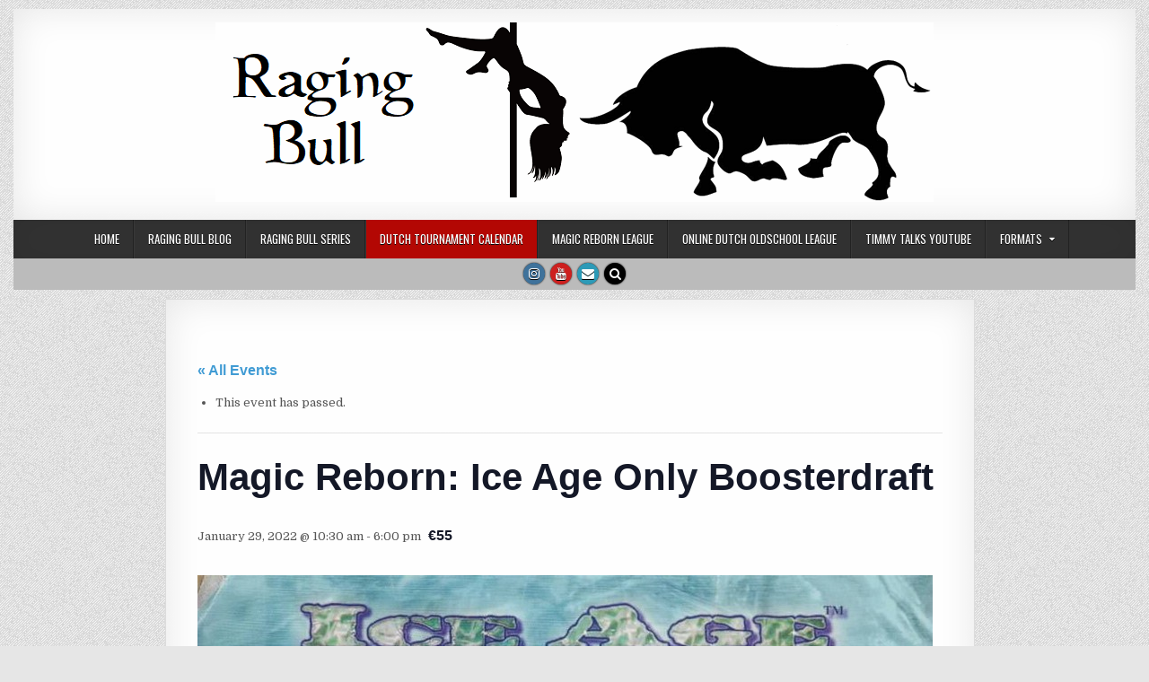

--- FILE ---
content_type: text/html; charset=UTF-8
request_url: https://ragingbullseries.com/index.php/event/magic-reborn-ice-age-only-boosterdraft/
body_size: 13927
content:
<!DOCTYPE html>
<html lang="en-US">
<head>
<meta charset="UTF-8">
<meta name="viewport" content="width=device-width, initial-scale=1, maximum-scale=1">
<link rel="profile" href="http://gmpg.org/xfn/11">
<link rel="pingback" href="https://ragingbullseries.com/xmlrpc.php">
<link rel='stylesheet' id='tribe-events-views-v2-bootstrap-datepicker-styles-css' href='https://ragingbullseries.com/wp-content/plugins/the-events-calendar/vendor/bootstrap-datepicker/css/bootstrap-datepicker.standalone.min.css?ver=6.15.14' type='text/css' media='all' />
<link rel='stylesheet' id='tec-variables-skeleton-css' href='https://ragingbullseries.com/wp-content/plugins/the-events-calendar/common/build/css/variables-skeleton.css?ver=6.10.1' type='text/css' media='all' />
<link rel='stylesheet' id='tec-variables-full-css' href='https://ragingbullseries.com/wp-content/plugins/the-events-calendar/common/build/css/variables-full.css?ver=6.10.1' type='text/css' media='all' />
<link rel='stylesheet' id='tribe-common-skeleton-style-css' href='https://ragingbullseries.com/wp-content/plugins/the-events-calendar/common/build/css/common-skeleton.css?ver=6.10.1' type='text/css' media='all' />
<link rel='stylesheet' id='tribe-common-full-style-css' href='https://ragingbullseries.com/wp-content/plugins/the-events-calendar/common/build/css/common-full.css?ver=6.10.1' type='text/css' media='all' />
<link rel='stylesheet' id='tribe-tooltipster-css-css' href='https://ragingbullseries.com/wp-content/plugins/the-events-calendar/common/vendor/tooltipster/tooltipster.bundle.min.css?ver=6.10.1' type='text/css' media='all' />
<link rel='stylesheet' id='tribe-events-views-v2-skeleton-css' href='https://ragingbullseries.com/wp-content/plugins/the-events-calendar/build/css/views-skeleton.css?ver=6.15.14' type='text/css' media='all' />
<link rel='stylesheet' id='tribe-events-views-v2-full-css' href='https://ragingbullseries.com/wp-content/plugins/the-events-calendar/build/css/views-full.css?ver=6.15.14' type='text/css' media='all' />
<link rel='stylesheet' id='tribe-events-views-v2-print-css' href='https://ragingbullseries.com/wp-content/plugins/the-events-calendar/build/css/views-print.css?ver=6.15.14' type='text/css' media='print' />
<meta name='robots' content='index, follow, max-image-preview:large, max-snippet:-1, max-video-preview:-1' />

	<!-- This site is optimized with the Yoast SEO plugin v26.8 - https://yoast.com/product/yoast-seo-wordpress/ -->
	<title>Magic Reborn: Ice Age Only Boosterdraft - Raging Bull</title>
	<link rel="canonical" href="https://ragingbullseries.com/index.php/event/magic-reborn-ice-age-only-boosterdraft/" />
	<meta property="og:locale" content="en_US" />
	<meta property="og:type" content="article" />
	<meta property="og:title" content="Magic Reborn: Ice Age Only Boosterdraft - Raging Bull" />
	<meta property="og:description" content="4* Ice Age Boosters Bring your own (Ice Age) old frame land! If you are planning to use Ice Age&#8217;s..." />
	<meta property="og:url" content="https://ragingbullseries.com/index.php/event/magic-reborn-ice-age-only-boosterdraft/" />
	<meta property="og:site_name" content="Raging Bull" />
	<meta property="article:modified_time" content="2021-09-29T09:58:18+00:00" />
	<meta property="og:image" content="https://ragingbullseries.com/wp-content/uploads/2021/08/NorritPoster.jpg" />
	<meta property="og:image:width" content="819" />
	<meta property="og:image:height" content="1068" />
	<meta property="og:image:type" content="image/jpeg" />
	<meta name="twitter:card" content="summary_large_image" />
	<meta name="twitter:label1" content="Est. reading time" />
	<meta name="twitter:data1" content="1 minute" />
	<script type="application/ld+json" class="yoast-schema-graph">{"@context":"https://schema.org","@graph":[{"@type":"WebPage","@id":"https://ragingbullseries.com/index.php/event/magic-reborn-ice-age-only-boosterdraft/","url":"https://ragingbullseries.com/index.php/event/magic-reborn-ice-age-only-boosterdraft/","name":"Magic Reborn: Ice Age Only Boosterdraft - Raging Bull","isPartOf":{"@id":"https://ragingbullseries.com/#website"},"primaryImageOfPage":{"@id":"https://ragingbullseries.com/index.php/event/magic-reborn-ice-age-only-boosterdraft/#primaryimage"},"image":{"@id":"https://ragingbullseries.com/index.php/event/magic-reborn-ice-age-only-boosterdraft/#primaryimage"},"thumbnailUrl":"https://ragingbullseries.com/wp-content/uploads/2021/08/NorritPoster.jpg","datePublished":"2021-08-10T09:04:57+00:00","dateModified":"2021-09-29T09:58:18+00:00","breadcrumb":{"@id":"https://ragingbullseries.com/index.php/event/magic-reborn-ice-age-only-boosterdraft/#breadcrumb"},"inLanguage":"en-US","potentialAction":[{"@type":"ReadAction","target":["https://ragingbullseries.com/index.php/event/magic-reborn-ice-age-only-boosterdraft/"]}]},{"@type":"ImageObject","inLanguage":"en-US","@id":"https://ragingbullseries.com/index.php/event/magic-reborn-ice-age-only-boosterdraft/#primaryimage","url":"https://ragingbullseries.com/wp-content/uploads/2021/08/NorritPoster.jpg","contentUrl":"https://ragingbullseries.com/wp-content/uploads/2021/08/NorritPoster.jpg","width":819,"height":1068},{"@type":"BreadcrumbList","@id":"https://ragingbullseries.com/index.php/event/magic-reborn-ice-age-only-boosterdraft/#breadcrumb","itemListElement":[{"@type":"ListItem","position":1,"name":"Home","item":"https://ragingbullseries.com/"},{"@type":"ListItem","position":2,"name":"Events","item":"https://ragingbullseries.com/index.php/events/"},{"@type":"ListItem","position":3,"name":"Magic Reborn: Ice Age Only Boosterdraft"}]},{"@type":"WebSite","@id":"https://ragingbullseries.com/#website","url":"https://ragingbullseries.com/","name":"Raging Bull","description":"&quot;Sometimes the bulls win, and sometimes the bears win. But the bulls have more fun.&quot; -Anonymous","potentialAction":[{"@type":"SearchAction","target":{"@type":"EntryPoint","urlTemplate":"https://ragingbullseries.com/?s={search_term_string}"},"query-input":{"@type":"PropertyValueSpecification","valueRequired":true,"valueName":"search_term_string"}}],"inLanguage":"en-US"},{"@type":"Event","name":"Magic Reborn: Ice Age Only Boosterdraft","description":"4* Ice Age Boosters Bring your own (Ice Age) old frame land! If you are planning to use Ice Age&#8217;s...","image":{"@id":"https://ragingbullseries.com/index.php/event/magic-reborn-ice-age-only-boosterdraft/#primaryimage"},"url":"https://ragingbullseries.com/index.php/event/magic-reborn-ice-age-only-boosterdraft/","eventAttendanceMode":"https://schema.org/OfflineEventAttendanceMode","eventStatus":"https://schema.org/EventScheduled","startDate":"2022-01-29T10:30:00+00:00","endDate":"2022-01-29T18:00:00+00:00","location":{"@type":"Place","name":"Spelletjescafé 2 Klaveren","description":"","url":"","address":{"@type":"PostalAddress","streetAddress":"De Clercqstraat 136","addressLocality":"Amsterdam","postalCode":"1052 NP","addressCountry":"Netherlands"},"telephone":"","sameAs":"2-klaveren.nl"},"organizer":{"@type":"Person","name":"Raging Bull","description":"","url":"http://www.ragingbullseries.com","telephone":"","email":"&#114;a&#103;&#105;ngb&#117;&#108;l&#115;&#101;&#114;ie&#115;&#64;&#103;&#109;&#97;il&#46;c&#111;&#109;"},"offers":{"@type":"Offer","price":"55","priceCurrency":"EUR","url":"https://ragingbullseries.com/index.php/event/magic-reborn-ice-age-only-boosterdraft/","category":"primary","availability":"inStock","validFrom":"2021-08-10T00:00:00+00:00"},"@id":"https://ragingbullseries.com/index.php/event/magic-reborn-ice-age-only-boosterdraft/#event","mainEntityOfPage":{"@id":"https://ragingbullseries.com/index.php/event/magic-reborn-ice-age-only-boosterdraft/"}}]}</script>
	<!-- / Yoast SEO plugin. -->


<link rel='dns-prefetch' href='//fonts.googleapis.com' />
<link rel="alternate" type="application/rss+xml" title="Raging Bull &raquo; Feed" href="https://ragingbullseries.com/index.php/feed/" />
<link rel="alternate" type="application/rss+xml" title="Raging Bull &raquo; Comments Feed" href="https://ragingbullseries.com/index.php/comments/feed/" />
<link rel="alternate" type="text/calendar" title="Raging Bull &raquo; iCal Feed" href="https://ragingbullseries.com/index.php/events/?ical=1" />
<link rel="alternate" type="application/rss+xml" title="Raging Bull &raquo; Magic Reborn: Ice Age Only Boosterdraft Comments Feed" href="https://ragingbullseries.com/index.php/event/magic-reborn-ice-age-only-boosterdraft/feed/" />
<link rel="alternate" title="oEmbed (JSON)" type="application/json+oembed" href="https://ragingbullseries.com/index.php/wp-json/oembed/1.0/embed?url=https%3A%2F%2Fragingbullseries.com%2Findex.php%2Fevent%2Fmagic-reborn-ice-age-only-boosterdraft%2F" />
<link rel="alternate" title="oEmbed (XML)" type="text/xml+oembed" href="https://ragingbullseries.com/index.php/wp-json/oembed/1.0/embed?url=https%3A%2F%2Fragingbullseries.com%2Findex.php%2Fevent%2Fmagic-reborn-ice-age-only-boosterdraft%2F&#038;format=xml" />
<style id='wp-img-auto-sizes-contain-inline-css' type='text/css'>
img:is([sizes=auto i],[sizes^="auto," i]){contain-intrinsic-size:3000px 1500px}
/*# sourceURL=wp-img-auto-sizes-contain-inline-css */
</style>
<link rel='stylesheet' id='sbi_styles-css' href='https://ragingbullseries.com/wp-content/plugins/instagram-feed/css/sbi-styles.min.css?ver=6.10.0' type='text/css' media='all' />
<link rel='stylesheet' id='tribe-events-v2-single-skeleton-css' href='https://ragingbullseries.com/wp-content/plugins/the-events-calendar/build/css/tribe-events-single-skeleton.css?ver=6.15.14' type='text/css' media='all' />
<link rel='stylesheet' id='tribe-events-v2-single-skeleton-full-css' href='https://ragingbullseries.com/wp-content/plugins/the-events-calendar/build/css/tribe-events-single-full.css?ver=6.15.14' type='text/css' media='all' />
<style id='wp-emoji-styles-inline-css' type='text/css'>

	img.wp-smiley, img.emoji {
		display: inline !important;
		border: none !important;
		box-shadow: none !important;
		height: 1em !important;
		width: 1em !important;
		margin: 0 0.07em !important;
		vertical-align: -0.1em !important;
		background: none !important;
		padding: 0 !important;
	}
/*# sourceURL=wp-emoji-styles-inline-css */
</style>
<link rel='stylesheet' id='wp-block-library-css' href='https://ragingbullseries.com/wp-includes/css/dist/block-library/style.min.css?ver=6.9' type='text/css' media='all' />
<style id='global-styles-inline-css' type='text/css'>
:root{--wp--preset--aspect-ratio--square: 1;--wp--preset--aspect-ratio--4-3: 4/3;--wp--preset--aspect-ratio--3-4: 3/4;--wp--preset--aspect-ratio--3-2: 3/2;--wp--preset--aspect-ratio--2-3: 2/3;--wp--preset--aspect-ratio--16-9: 16/9;--wp--preset--aspect-ratio--9-16: 9/16;--wp--preset--color--black: #000000;--wp--preset--color--cyan-bluish-gray: #abb8c3;--wp--preset--color--white: #ffffff;--wp--preset--color--pale-pink: #f78da7;--wp--preset--color--vivid-red: #cf2e2e;--wp--preset--color--luminous-vivid-orange: #ff6900;--wp--preset--color--luminous-vivid-amber: #fcb900;--wp--preset--color--light-green-cyan: #7bdcb5;--wp--preset--color--vivid-green-cyan: #00d084;--wp--preset--color--pale-cyan-blue: #8ed1fc;--wp--preset--color--vivid-cyan-blue: #0693e3;--wp--preset--color--vivid-purple: #9b51e0;--wp--preset--gradient--vivid-cyan-blue-to-vivid-purple: linear-gradient(135deg,rgb(6,147,227) 0%,rgb(155,81,224) 100%);--wp--preset--gradient--light-green-cyan-to-vivid-green-cyan: linear-gradient(135deg,rgb(122,220,180) 0%,rgb(0,208,130) 100%);--wp--preset--gradient--luminous-vivid-amber-to-luminous-vivid-orange: linear-gradient(135deg,rgb(252,185,0) 0%,rgb(255,105,0) 100%);--wp--preset--gradient--luminous-vivid-orange-to-vivid-red: linear-gradient(135deg,rgb(255,105,0) 0%,rgb(207,46,46) 100%);--wp--preset--gradient--very-light-gray-to-cyan-bluish-gray: linear-gradient(135deg,rgb(238,238,238) 0%,rgb(169,184,195) 100%);--wp--preset--gradient--cool-to-warm-spectrum: linear-gradient(135deg,rgb(74,234,220) 0%,rgb(151,120,209) 20%,rgb(207,42,186) 40%,rgb(238,44,130) 60%,rgb(251,105,98) 80%,rgb(254,248,76) 100%);--wp--preset--gradient--blush-light-purple: linear-gradient(135deg,rgb(255,206,236) 0%,rgb(152,150,240) 100%);--wp--preset--gradient--blush-bordeaux: linear-gradient(135deg,rgb(254,205,165) 0%,rgb(254,45,45) 50%,rgb(107,0,62) 100%);--wp--preset--gradient--luminous-dusk: linear-gradient(135deg,rgb(255,203,112) 0%,rgb(199,81,192) 50%,rgb(65,88,208) 100%);--wp--preset--gradient--pale-ocean: linear-gradient(135deg,rgb(255,245,203) 0%,rgb(182,227,212) 50%,rgb(51,167,181) 100%);--wp--preset--gradient--electric-grass: linear-gradient(135deg,rgb(202,248,128) 0%,rgb(113,206,126) 100%);--wp--preset--gradient--midnight: linear-gradient(135deg,rgb(2,3,129) 0%,rgb(40,116,252) 100%);--wp--preset--font-size--small: 13px;--wp--preset--font-size--medium: 20px;--wp--preset--font-size--large: 36px;--wp--preset--font-size--x-large: 42px;--wp--preset--spacing--20: 0.44rem;--wp--preset--spacing--30: 0.67rem;--wp--preset--spacing--40: 1rem;--wp--preset--spacing--50: 1.5rem;--wp--preset--spacing--60: 2.25rem;--wp--preset--spacing--70: 3.38rem;--wp--preset--spacing--80: 5.06rem;--wp--preset--shadow--natural: 6px 6px 9px rgba(0, 0, 0, 0.2);--wp--preset--shadow--deep: 12px 12px 50px rgba(0, 0, 0, 0.4);--wp--preset--shadow--sharp: 6px 6px 0px rgba(0, 0, 0, 0.2);--wp--preset--shadow--outlined: 6px 6px 0px -3px rgb(255, 255, 255), 6px 6px rgb(0, 0, 0);--wp--preset--shadow--crisp: 6px 6px 0px rgb(0, 0, 0);}:where(.is-layout-flex){gap: 0.5em;}:where(.is-layout-grid){gap: 0.5em;}body .is-layout-flex{display: flex;}.is-layout-flex{flex-wrap: wrap;align-items: center;}.is-layout-flex > :is(*, div){margin: 0;}body .is-layout-grid{display: grid;}.is-layout-grid > :is(*, div){margin: 0;}:where(.wp-block-columns.is-layout-flex){gap: 2em;}:where(.wp-block-columns.is-layout-grid){gap: 2em;}:where(.wp-block-post-template.is-layout-flex){gap: 1.25em;}:where(.wp-block-post-template.is-layout-grid){gap: 1.25em;}.has-black-color{color: var(--wp--preset--color--black) !important;}.has-cyan-bluish-gray-color{color: var(--wp--preset--color--cyan-bluish-gray) !important;}.has-white-color{color: var(--wp--preset--color--white) !important;}.has-pale-pink-color{color: var(--wp--preset--color--pale-pink) !important;}.has-vivid-red-color{color: var(--wp--preset--color--vivid-red) !important;}.has-luminous-vivid-orange-color{color: var(--wp--preset--color--luminous-vivid-orange) !important;}.has-luminous-vivid-amber-color{color: var(--wp--preset--color--luminous-vivid-amber) !important;}.has-light-green-cyan-color{color: var(--wp--preset--color--light-green-cyan) !important;}.has-vivid-green-cyan-color{color: var(--wp--preset--color--vivid-green-cyan) !important;}.has-pale-cyan-blue-color{color: var(--wp--preset--color--pale-cyan-blue) !important;}.has-vivid-cyan-blue-color{color: var(--wp--preset--color--vivid-cyan-blue) !important;}.has-vivid-purple-color{color: var(--wp--preset--color--vivid-purple) !important;}.has-black-background-color{background-color: var(--wp--preset--color--black) !important;}.has-cyan-bluish-gray-background-color{background-color: var(--wp--preset--color--cyan-bluish-gray) !important;}.has-white-background-color{background-color: var(--wp--preset--color--white) !important;}.has-pale-pink-background-color{background-color: var(--wp--preset--color--pale-pink) !important;}.has-vivid-red-background-color{background-color: var(--wp--preset--color--vivid-red) !important;}.has-luminous-vivid-orange-background-color{background-color: var(--wp--preset--color--luminous-vivid-orange) !important;}.has-luminous-vivid-amber-background-color{background-color: var(--wp--preset--color--luminous-vivid-amber) !important;}.has-light-green-cyan-background-color{background-color: var(--wp--preset--color--light-green-cyan) !important;}.has-vivid-green-cyan-background-color{background-color: var(--wp--preset--color--vivid-green-cyan) !important;}.has-pale-cyan-blue-background-color{background-color: var(--wp--preset--color--pale-cyan-blue) !important;}.has-vivid-cyan-blue-background-color{background-color: var(--wp--preset--color--vivid-cyan-blue) !important;}.has-vivid-purple-background-color{background-color: var(--wp--preset--color--vivid-purple) !important;}.has-black-border-color{border-color: var(--wp--preset--color--black) !important;}.has-cyan-bluish-gray-border-color{border-color: var(--wp--preset--color--cyan-bluish-gray) !important;}.has-white-border-color{border-color: var(--wp--preset--color--white) !important;}.has-pale-pink-border-color{border-color: var(--wp--preset--color--pale-pink) !important;}.has-vivid-red-border-color{border-color: var(--wp--preset--color--vivid-red) !important;}.has-luminous-vivid-orange-border-color{border-color: var(--wp--preset--color--luminous-vivid-orange) !important;}.has-luminous-vivid-amber-border-color{border-color: var(--wp--preset--color--luminous-vivid-amber) !important;}.has-light-green-cyan-border-color{border-color: var(--wp--preset--color--light-green-cyan) !important;}.has-vivid-green-cyan-border-color{border-color: var(--wp--preset--color--vivid-green-cyan) !important;}.has-pale-cyan-blue-border-color{border-color: var(--wp--preset--color--pale-cyan-blue) !important;}.has-vivid-cyan-blue-border-color{border-color: var(--wp--preset--color--vivid-cyan-blue) !important;}.has-vivid-purple-border-color{border-color: var(--wp--preset--color--vivid-purple) !important;}.has-vivid-cyan-blue-to-vivid-purple-gradient-background{background: var(--wp--preset--gradient--vivid-cyan-blue-to-vivid-purple) !important;}.has-light-green-cyan-to-vivid-green-cyan-gradient-background{background: var(--wp--preset--gradient--light-green-cyan-to-vivid-green-cyan) !important;}.has-luminous-vivid-amber-to-luminous-vivid-orange-gradient-background{background: var(--wp--preset--gradient--luminous-vivid-amber-to-luminous-vivid-orange) !important;}.has-luminous-vivid-orange-to-vivid-red-gradient-background{background: var(--wp--preset--gradient--luminous-vivid-orange-to-vivid-red) !important;}.has-very-light-gray-to-cyan-bluish-gray-gradient-background{background: var(--wp--preset--gradient--very-light-gray-to-cyan-bluish-gray) !important;}.has-cool-to-warm-spectrum-gradient-background{background: var(--wp--preset--gradient--cool-to-warm-spectrum) !important;}.has-blush-light-purple-gradient-background{background: var(--wp--preset--gradient--blush-light-purple) !important;}.has-blush-bordeaux-gradient-background{background: var(--wp--preset--gradient--blush-bordeaux) !important;}.has-luminous-dusk-gradient-background{background: var(--wp--preset--gradient--luminous-dusk) !important;}.has-pale-ocean-gradient-background{background: var(--wp--preset--gradient--pale-ocean) !important;}.has-electric-grass-gradient-background{background: var(--wp--preset--gradient--electric-grass) !important;}.has-midnight-gradient-background{background: var(--wp--preset--gradient--midnight) !important;}.has-small-font-size{font-size: var(--wp--preset--font-size--small) !important;}.has-medium-font-size{font-size: var(--wp--preset--font-size--medium) !important;}.has-large-font-size{font-size: var(--wp--preset--font-size--large) !important;}.has-x-large-font-size{font-size: var(--wp--preset--font-size--x-large) !important;}
/*# sourceURL=global-styles-inline-css */
</style>

<style id='classic-theme-styles-inline-css' type='text/css'>
/*! This file is auto-generated */
.wp-block-button__link{color:#fff;background-color:#32373c;border-radius:9999px;box-shadow:none;text-decoration:none;padding:calc(.667em + 2px) calc(1.333em + 2px);font-size:1.125em}.wp-block-file__button{background:#32373c;color:#fff;text-decoration:none}
/*# sourceURL=/wp-includes/css/classic-themes.min.css */
</style>
<link rel='stylesheet' id='wpos-slick-style-css' href='https://ragingbullseries.com/wp-content/plugins/blog-designer-for-post-and-widget/assets/css/slick.css?ver=2.7.7' type='text/css' media='all' />
<link rel='stylesheet' id='bdpw-public-css-css' href='https://ragingbullseries.com/wp-content/plugins/blog-designer-for-post-and-widget/assets/css/bdpw-public.css?ver=2.7.7' type='text/css' media='all' />
<link rel='stylesheet' id='utilitiesformtgcss-css' href='https://ragingbullseries.com/wp-content/plugins/utilities-for-mtg/styles.css?ver=6.9' type='text/css' media='all' />
<link rel='stylesheet' id='wp-masonry-maincss-css' href='https://ragingbullseries.com/wp-content/themes/wp-masonry/style.css' type='text/css' media='all' />
<link rel='stylesheet' id='font-awesome-css' href='https://ragingbullseries.com/wp-content/themes/wp-masonry/assets/css/font-awesome.min.css' type='text/css' media='all' />
<link rel='stylesheet' id='wp-masonry-webfont-css' href='//fonts.googleapis.com/css?family=Playfair+Display:400,400i,700,700i|Domine:400,700|Oswald:400,700|Poppins:400,400i,700,700i&#038;display=swap' type='text/css' media='all' />
<link rel='stylesheet' id='tablepress-default-css' href='https://ragingbullseries.com/wp-content/plugins/tablepress/css/build/default.css?ver=3.2.6' type='text/css' media='all' />
<link rel='stylesheet' id='__EPYT__style-css' href='https://ragingbullseries.com/wp-content/plugins/youtube-embed-plus/styles/ytprefs.min.css?ver=14.2.4' type='text/css' media='all' />
<style id='__EPYT__style-inline-css' type='text/css'>

                .epyt-gallery-thumb {
                        width: 33.333%;
                }
                
/*# sourceURL=__EPYT__style-inline-css */
</style>
<script type="text/javascript" src="https://ragingbullseries.com/wp-includes/js/jquery/jquery.min.js?ver=3.7.1" id="jquery-core-js"></script>
<script type="text/javascript" src="https://ragingbullseries.com/wp-includes/js/jquery/jquery-migrate.min.js?ver=3.4.1" id="jquery-migrate-js"></script>
<script type="text/javascript" src="https://ragingbullseries.com/wp-content/plugins/the-events-calendar/common/build/js/tribe-common.js?ver=9c44e11f3503a33e9540" id="tribe-common-js"></script>
<script type="text/javascript" src="https://ragingbullseries.com/wp-content/plugins/the-events-calendar/build/js/views/breakpoints.js?ver=4208de2df2852e0b91ec" id="tribe-events-views-v2-breakpoints-js"></script>
<script type="text/javascript" src="https://ragingbullseries.com/wp-content/plugins/utilities-for-mtg/utilitiesformtg.js?ver=6.9" id="utilitiesformtgjs-js"></script>
<script type="text/javascript" id="__ytprefs__-js-extra">
/* <![CDATA[ */
var _EPYT_ = {"ajaxurl":"https://ragingbullseries.com/wp-admin/admin-ajax.php","security":"751bbaa422","gallery_scrolloffset":"20","eppathtoscripts":"https://ragingbullseries.com/wp-content/plugins/youtube-embed-plus/scripts/","eppath":"https://ragingbullseries.com/wp-content/plugins/youtube-embed-plus/","epresponsiveselector":"[\"iframe.__youtube_prefs__\",\"iframe[src*='youtube.com']\",\"iframe[src*='youtube-nocookie.com']\",\"iframe[data-ep-src*='youtube.com']\",\"iframe[data-ep-src*='youtube-nocookie.com']\",\"iframe[data-ep-gallerysrc*='youtube.com']\"]","epdovol":"1","version":"14.2.4","evselector":"iframe.__youtube_prefs__[src], iframe[src*=\"youtube.com/embed/\"], iframe[src*=\"youtube-nocookie.com/embed/\"]","ajax_compat":"","maxres_facade":"eager","ytapi_load":"light","pause_others":"","stopMobileBuffer":"1","facade_mode":"","not_live_on_channel":""};
//# sourceURL=__ytprefs__-js-extra
/* ]]> */
</script>
<script type="text/javascript" src="https://ragingbullseries.com/wp-content/plugins/youtube-embed-plus/scripts/ytprefs.min.js?ver=14.2.4" id="__ytprefs__-js"></script>
<link rel="https://api.w.org/" href="https://ragingbullseries.com/index.php/wp-json/" /><link rel="alternate" title="JSON" type="application/json" href="https://ragingbullseries.com/index.php/wp-json/wp/v2/tribe_events/3172" /><link rel="EditURI" type="application/rsd+xml" title="RSD" href="https://ragingbullseries.com/xmlrpc.php?rsd" />
<meta name="generator" content="WordPress 6.9" />
<link rel='shortlink' href='https://ragingbullseries.com/?p=3172' />
<meta name="tec-api-version" content="v1"><meta name="tec-api-origin" content="https://ragingbullseries.com"><link rel="alternate" href="https://ragingbullseries.com/index.php/wp-json/tribe/events/v1/events/3172" /><style type="text/css">.recentcomments a{display:inline !important;padding:0 !important;margin:0 !important;}</style>    <style type="text/css">
            .wp-masonry-site-title, .wp-masonry-site-description {position:absolute !important;word-wrap:normal !important;width:1px;height:1px;padding:0;margin:-1px;overflow:hidden;clip:rect(1px,1px,1px,1px);-webkit-clip-path:inset(50%);clip-path:inset(50%);white-space:nowrap;border:0;}
        </style>
    <style type="text/css" id="custom-background-css">
body.custom-background { background-image: url("https://ragingbullseries.com/wp-content/themes/wp-masonry/assets/images/background.png"); background-position: left top; background-size: auto; background-repeat: repeat; background-attachment: fixed; }
</style>
	<link rel="icon" href="https://ragingbullseries.com/wp-content/uploads/2019/09/cropped-siteicon-32x32.png" sizes="32x32" />
<link rel="icon" href="https://ragingbullseries.com/wp-content/uploads/2019/09/cropped-siteicon-192x192.png" sizes="192x192" />
<link rel="apple-touch-icon" href="https://ragingbullseries.com/wp-content/uploads/2019/09/cropped-siteicon-180x180.png" />
<meta name="msapplication-TileImage" content="https://ragingbullseries.com/wp-content/uploads/2019/09/cropped-siteicon-270x270.png" />
</head>

<body class="wp-singular tribe_events-template-default single single-tribe_events postid-3172 custom-background wp-custom-logo wp-theme-wp-masonry wp-masonry-animated wp-masonry-fadein tribe-events-page-template tribe-no-js tribe-filter-live wp-masonry-group-blog wp-masonry-header-full-width wp-masonry-no-bottom-widgets events-single tribe-events-style-full tribe-events-style-theme modula-best-grid-gallery" id="wp-masonry-site-body" itemscope="itemscope" itemtype="http://schema.org/WebPage">
<a class="skip-link screen-reader-text" href="#wp-masonry-posts-wrapper">Skip to content</a>

<div class="wp-masonry-outer-wrapper">
<div class="wp-masonry-container" id="wp-masonry-header" itemscope="itemscope" itemtype="http://schema.org/WPHeader" role="banner">
<div class="wp-masonry-head-content clearfix" id="wp-masonry-head-content">

<div class="wp-masonry-header-inside clearfix">

<div id="wp-masonry-logo">
    <div class="site-branding">
    <a href="https://ragingbullseries.com/" rel="home" class="wp-masonry-logo-img-link">
        <img src="https://ragingbullseries.com/wp-content/uploads/2019/09/cropped-Raging-Bull-Banner-Striptease.png" alt="" class="wp-masonry-logo-img"/>
    </a>
    </div>
</div><!--/#wp-masonry-logo -->

</div>


</div><!--/#wp-masonry-head-content -->
</div><!--/#wp-masonry-header -->
</div>

<div class="wp-masonry-outer-wrapper">
<div class="wp-masonry-container wp-masonry-primary-menu-container clearfix">
<div class="wp-masonry-primary-menu-container-inside clearfix">
<nav class="wp-masonry-nav-primary" id="wp-masonry-primary-navigation" itemscope="itemscope" itemtype="http://schema.org/SiteNavigationElement" role="navigation" aria-label="Primary Menu">
<button class="wp-masonry-primary-responsive-menu-icon" aria-controls="wp-masonry-menu-primary-navigation" aria-expanded="false">Menu</button>
<ul id="wp-masonry-menu-primary-navigation" class="wp-masonry-primary-nav-menu wp-masonry-menu-primary"><li id="menu-item-573" class="menu-item menu-item-type-custom menu-item-object-custom menu-item-home menu-item-573"><a href="https://ragingbullseries.com">Home</a></li>
<li id="menu-item-23" class="menu-item menu-item-type-post_type menu-item-object-page menu-item-23"><a href="https://ragingbullseries.com/index.php/raging-bull-blog/">Raging Bull Blog</a></li>
<li id="menu-item-22" class="menu-item menu-item-type-post_type menu-item-object-page menu-item-22"><a href="https://ragingbullseries.com/index.php/raging-bull-series/">Raging Bull Series</a></li>
<li id="menu-item-1736" class="menu-item menu-item-type-custom menu-item-object-custom current-menu-item current_page_item menu-item-1736"><a href="https://ragingbullseries.com/index.php/events/">Dutch Tournament Calendar</a></li>
<li id="menu-item-1466" class="menu-item menu-item-type-post_type menu-item-object-page menu-item-1466"><a href="https://ragingbullseries.com/index.php/magic-reborn-league/">Magic Reborn League</a></li>
<li id="menu-item-2517" class="menu-item menu-item-type-post_type menu-item-object-page menu-item-2517"><a href="https://ragingbullseries.com/index.php/online-dutch-oldschool-league/">Online Dutch Oldschool League</a></li>
<li id="menu-item-970" class="menu-item menu-item-type-post_type menu-item-object-page menu-item-970"><a href="https://ragingbullseries.com/index.php/timmy-the-sorcerer/">Timmy Talks YouTube</a></li>
<li id="menu-item-2924" class="menu-item menu-item-type-post_type menu-item-object-page menu-item-has-children menu-item-2924"><a href="https://ragingbullseries.com/index.php/os-mtg-rules/">Formats</a>
<ul class="sub-menu">
	<li id="menu-item-1850" class="menu-item menu-item-type-post_type menu-item-object-page menu-item-1850"><a href="https://ragingbullseries.com/index.php/swedish-os-rules/">Swedish</a></li>
	<li id="menu-item-4709" class="menu-item menu-item-type-post_type menu-item-object-page menu-item-4709"><a href="https://ragingbullseries.com/index.php/swaffel-os-rules/">Swaffel</a></li>
	<li id="menu-item-2925" class="menu-item menu-item-type-post_type menu-item-object-page menu-item-2925"><a href="https://ragingbullseries.com/index.php/os93-rules/">OS93</a></li>
	<li id="menu-item-2928" class="menu-item menu-item-type-post_type menu-item-object-page menu-item-2928"><a href="https://ragingbullseries.com/index.php/ab4k-rules/">AB4K</a></li>
	<li id="menu-item-3543" class="menu-item menu-item-type-post_type menu-item-object-page menu-item-3543"><a href="https://ragingbullseries.com/index.php/2hg-bh-tu-rules/">2HG BH TU</a></li>
</ul>
</li>
</ul></div>
</nav>
</div>
</div>

<div class="wp-masonry-outer-wrapper">
<div class="wp-masonry-top-social-bar">

<div class="wp-masonry-top-social-icons clearfix">
                                    <a href="https://www.instagram.com/oldschoolmtg_nl/" target="_blank" class="wp-masonry-social-icon-instagram" title="Instagram"><i class="fa fa-instagram" aria-hidden="true"></i></a>                    <a href="https://www.youtube.com/c/timmythesorcerer" target="_blank" class="wp-masonry-social-icon-youtube" title="Youtube"><i class="fa fa-youtube" aria-hidden="true"></i></a>                                                                                                <a href="mailto:ragingbullseries@gmail.com" class="wp-masonry-social-icon-email" title="Email Us"><i class="fa fa-envelope" aria-hidden="true"></i></a>            <a href="#" title="Search" class="wp-masonry-social-icon-search"><i class="fa fa-search"></i></a>
</div>

</div>
</div>

<div id="wp-masonry-search-overlay-wrap" class="wp-masonry-search-overlay">
  <button class="wp-masonry-search-closebtn" aria-label="Close Search" title="Close Search">&#xD7;</button>
  <div class="wp-masonry-search-overlay-content">
    
<form role="search" method="get" class="wp-masonry-search-form" action="https://ragingbullseries.com/">
<label>
    <span class="screen-reader-text">Search for:</span>
    <input type="search" class="wp-masonry-search-field" placeholder="Search &hellip;" value="" name="s" />
</label>
<input type="submit" class="wp-masonry-search-submit" value="Search" />
</form>  </div>
</div>

<div class="wp-masonry-outer-wrapper">


</div>

<div class="wp-masonry-outer-wrapper">
<div class="wp-masonry-container clearfix" id="wp-masonry-wrapper">
<div class="wp-masonry-content-wrapper clearfix" id="wp-masonry-content-wrapper">
<div class="wp-masonry-main-wrapper clearfix" id="wp-masonry-main-wrapper" itemscope="itemscope" itemtype="http://schema.org/Blog" role="main">
<div class="theiaStickySidebar">
<div class="wp-masonry-main-wrapper-inside clearfix">




<div class="wp-masonry-posts-wrapper" id="wp-masonry-posts-wrapper">


    
<article id="post-0" class="wp-masonry-post-singular wp-masonry-box post-0 page type-page status-publish hentry">

    <header class="entry-header">
            </header><!-- .entry-header -->

    <div class="entry-content clearfix">
            <section id="tribe-events-pg-template" class="tribe-events-pg-template" role="main"><div class="tribe-events-before-html"></div><span class="tribe-events-ajax-loading"><img class="tribe-events-spinner-medium" src="https://ragingbullseries.com/wp-content/plugins/the-events-calendar/src/resources/images/tribe-loading.gif" alt="Loading Events" /></span>
<div id="tribe-events-content" class="tribe-events-single">

	<p class="tribe-events-back">
		<a href="https://ragingbullseries.com/index.php/events/"> &laquo; All Events</a>
	</p>

	<!-- Notices -->
	<div class="tribe-events-notices"><ul><li>This event has passed.</li></ul></div>
	<h1 class="tribe-events-single-event-title">Magic Reborn: Ice Age Only Boosterdraft</h1>
	<div class="tribe-events-schedule tribe-clearfix">
		<div><span class="tribe-event-date-start">January 29, 2022 @ 10:30 am</span> - <span class="tribe-event-time">6:00 pm</span></div>					<span class="tribe-events-cost">€55</span>
			</div>

	<!-- Event header -->
	<div id="tribe-events-header"  data-title="Magic Reborn: Ice Age Only Boosterdraft - Raging Bull" data-viewtitle="Magic Reborn: Ice Age Only Boosterdraft">
		<!-- Navigation -->
		<nav class="tribe-events-nav-pagination" aria-label="Event Navigation">
			<ul class="tribe-events-sub-nav">
				<li class="tribe-events-nav-previous"><a href="https://ragingbullseries.com/index.php/event/os-in-arhnem/"><span>&laquo;</span> OS in Arhnem</a></li>
				<li class="tribe-events-nav-next"><a href="https://ragingbullseries.com/index.php/event/dadbodcon-2022/">DadBodCon 2022 <span>&raquo;</span></a></li>
			</ul>
			<!-- .tribe-events-sub-nav -->
		</nav>
	</div>
	<!-- #tribe-events-header -->

			<div id="post-3172" class="post-3172 tribe_events type-tribe_events status-publish has-post-thumbnail hentry tribe_events_cat-magic-reborn-league cat_magic-reborn-league">
			<!-- Event featured image, but exclude link -->
			<div class="tribe-events-event-image"><img width="819" height="1068" src="https://ragingbullseries.com/wp-content/uploads/2021/08/NorritPoster.jpg" class="attachment-full size-full wp-post-image" alt="" srcset="https://ragingbullseries.com/wp-content/uploads/2021/08/NorritPoster.jpg 819w, https://ragingbullseries.com/wp-content/uploads/2021/08/NorritPoster-230x300.jpg 230w, https://ragingbullseries.com/wp-content/uploads/2021/08/NorritPoster-785x1024.jpg 785w, https://ragingbullseries.com/wp-content/uploads/2021/08/NorritPoster-768x1001.jpg 768w, https://ragingbullseries.com/wp-content/uploads/2021/08/NorritPoster-480x626.jpg 480w" sizes="(max-width: 819px) 100vw, 819px" /></div>
			<!-- Event content -->
						<div class="tribe-events-single-event-description tribe-events-content">
				<ul>
<li>4* Ice Age Boosters</li>
<li>Bring your own (Ice Age) old frame land! If you are planning to use Ice Age&#8217;s snow-covered abilities, bring your own Ice Age Snow-Covered lands! (not that new frame shit please)</li>
<li>Cost: 55 Euro</li>
<li>Structure: 6 Rounds, 55 minutes.</li>
<li>Player Cap: 64</li>
<li>Walk-in: 10:30</li>
<li>Start: 11:00</li>
<li>Duration: Draft + 6 rounds. Roughly finished at 18:00</li>
</ul>
<p>If you want to sign-up, please mail to: ragingbullseries@gmail.com</p>
<p>This tournament is crazy value for those who will draft. Boosters are now around 40,- while you get 4 for 55,- in total. Drafting with the boosters is mandatory and no boosters will be handed out if you are not playing.</p>
			</div>
			<!-- .tribe-events-single-event-description -->
			<div class="tribe-events tribe-common">
	<div class="tribe-events-c-subscribe-dropdown__container">
		<div class="tribe-events-c-subscribe-dropdown">
			<div class="tribe-common-c-btn-border tribe-events-c-subscribe-dropdown__button">
				<svg
	 class="tribe-common-c-svgicon tribe-common-c-svgicon--cal-export tribe-events-c-subscribe-dropdown__export-icon" 	aria-hidden="true"
	viewBox="0 0 23 17"
	xmlns="http://www.w3.org/2000/svg"
>
	<path fill-rule="evenodd" clip-rule="evenodd" d="M.128.896V16.13c0 .211.145.383.323.383h15.354c.179 0 .323-.172.323-.383V.896c0-.212-.144-.383-.323-.383H.451C.273.513.128.684.128.896Zm16 6.742h-.901V4.679H1.009v10.729h14.218v-3.336h.901V7.638ZM1.01 1.614h14.218v2.058H1.009V1.614Z" />
	<path d="M20.5 9.846H8.312M18.524 6.953l2.89 2.909-2.855 2.855" stroke-width="1.2" stroke-linecap="round" stroke-linejoin="round"/>
</svg>
				<button
					class="tribe-events-c-subscribe-dropdown__button-text"
					aria-expanded="false"
					aria-controls="tribe-events-subscribe-dropdown-content"
					aria-label="View links to add events to your calendar"
				>
					Add to calendar				</button>
				<svg
	 class="tribe-common-c-svgicon tribe-common-c-svgicon--caret-down tribe-events-c-subscribe-dropdown__button-icon" 	aria-hidden="true"
	viewBox="0 0 10 7"
	xmlns="http://www.w3.org/2000/svg"
>
	<path fill-rule="evenodd" clip-rule="evenodd" d="M1.008.609L5 4.6 8.992.61l.958.958L5 6.517.05 1.566l.958-.958z" class="tribe-common-c-svgicon__svg-fill"/>
</svg>
			</div>
			<div id="tribe-events-subscribe-dropdown-content" class="tribe-events-c-subscribe-dropdown__content">
				<ul class="tribe-events-c-subscribe-dropdown__list">
											
<li class="tribe-events-c-subscribe-dropdown__list-item tribe-events-c-subscribe-dropdown__list-item--gcal">
	<a
		href="https://www.google.com/calendar/event?action=TEMPLATE&#038;dates=20220129T103000/20220129T180000&#038;text=Magic%20Reborn%3A%20Ice%20Age%20Only%20Boosterdraft&#038;details=%3Cul%3E+%09%3Cli%3E4%2A+Ice+Age+Boosters%3C%2Fli%3E+%09%3Cli%3EBring+your+own+%28Ice+Age%29+old+frame+land%21+If+you+are+planning+to+use+Ice+Age%27s+snow-covered+abilities%2C+bring+your+own+Ice+Age+Snow-Covered+lands%21+%28not+that+new+frame+shit+please%29%3C%2Fli%3E+%09%3Cli%3ECost%3A+55+Euro%3C%2Fli%3E+%09%3Cli%3EStructure%3A+6+Rounds%2C+55+minutes.%3C%2Fli%3E+%09%3Cli%3EPlayer+Cap%3A+64%3C%2Fli%3E+%09%3Cli%3EWalk-in%3A+10%3A30%3C%2Fli%3E+%09%3Cli%3EStart%3A+11%3A00%3C%2Fli%3E+%09%3Cli%3EDuration%3A+Draft+%2B+6+rounds.+Roughly+finished+at+18%3A00%3C%2Fli%3E%3C%2Ful%3EIf+you+want+to+sign-up%2C+please+mail+to%3A+ragingbullseries%40gmail.comThis+tournament+is+crazy+value+for+those+who+will+draft.+Boosters+are+now+around+40%2C-+while+you+get+4+for+55%2C-+in+total.+Drafting+with+the+boosters+is+mandatory+and+no+boosters+will+be+handed+out+if+you+are+not+playing.&#038;location=Spelletjescafé%202%20Klaveren,%20De%20Clercqstraat%20136,%20Amsterdam,%201052%20NP,%20Netherlands&#038;trp=false&#038;ctz=UTC&#038;sprop=website:https://ragingbullseries.com"
		class="tribe-events-c-subscribe-dropdown__list-item-link"
		target="_blank"
		rel="noopener noreferrer nofollow noindex"
	>
		Google Calendar	</a>
</li>
											
<li class="tribe-events-c-subscribe-dropdown__list-item tribe-events-c-subscribe-dropdown__list-item--ical">
	<a
		href="webcal://ragingbullseries.com/index.php/event/magic-reborn-ice-age-only-boosterdraft/?ical=1"
		class="tribe-events-c-subscribe-dropdown__list-item-link"
		target="_blank"
		rel="noopener noreferrer nofollow noindex"
	>
		iCalendar	</a>
</li>
											
<li class="tribe-events-c-subscribe-dropdown__list-item tribe-events-c-subscribe-dropdown__list-item--outlook-365">
	<a
		href="https://outlook.office.com/owa/?path=/calendar/action/compose&#038;rrv=addevent&#038;startdt=2022-01-29T10%3A30%3A00%2B00%3A00&#038;enddt=2022-01-29T18%3A00%3A00%2B00%3A00&#038;location=Spelletjescafé%202%20Klaveren,%20De%20Clercqstraat%20136,%20Amsterdam,%201052%20NP,%20Netherlands&#038;subject=Magic%20Reborn%3A%20Ice%20Age%20Only%20Boosterdraft&#038;body=%20%094%2A%20Ice%20Age%20Boosters%20%09Bring%20your%20own%20%28Ice%20Age%29%20old%20frame%20land%21%20If%20you%20are%20planning%20to%20use%20Ice%20Age%27s%20snow-covered%20abilities%2C%20bring%20your%20own%20Ice%20Age%20Snow-Covered%20lands%21%20%28not%20that%20new%20frame%20shit%20please%29%20%09Cost%3A%2055%20Euro%20%09Structure%3A%206%20Rounds%2C%2055%20minutes.%20%09Player%20Cap%3A%2064%20%09Walk-in%3A%2010%3A30%20%09Start%3A%2011%3A00%20%09Duration%3A%20Draft%20%2B%206%20rounds.%20Roughly%20finished%20at%2018%3A00If%20you%20want%20to%20sign-up%2C%20please%20mail%20to%3A%20ragingbullseries%40gmail.comThis%20tournament%20is%20crazy%20value%20for%20those%20who%20will%20draft.%20Boosters%20are%20now%20around%2040%2C-%20while%20you%20get%204%20for%2055%2C-%20in%20total.%20Drafting%20with%20the%20boosters%20is%20mandatory%20and%20no%20boosters%20will%20be%20handed%20out%20if%20you%20are%20not%20playing."
		class="tribe-events-c-subscribe-dropdown__list-item-link"
		target="_blank"
		rel="noopener noreferrer nofollow noindex"
	>
		Outlook 365	</a>
</li>
											
<li class="tribe-events-c-subscribe-dropdown__list-item tribe-events-c-subscribe-dropdown__list-item--outlook-live">
	<a
		href="https://outlook.live.com/owa/?path=/calendar/action/compose&#038;rrv=addevent&#038;startdt=2022-01-29T10%3A30%3A00%2B00%3A00&#038;enddt=2022-01-29T18%3A00%3A00%2B00%3A00&#038;location=Spelletjescafé%202%20Klaveren,%20De%20Clercqstraat%20136,%20Amsterdam,%201052%20NP,%20Netherlands&#038;subject=Magic%20Reborn%3A%20Ice%20Age%20Only%20Boosterdraft&#038;body=%20%094%2A%20Ice%20Age%20Boosters%20%09Bring%20your%20own%20%28Ice%20Age%29%20old%20frame%20land%21%20If%20you%20are%20planning%20to%20use%20Ice%20Age%27s%20snow-covered%20abilities%2C%20bring%20your%20own%20Ice%20Age%20Snow-Covered%20lands%21%20%28not%20that%20new%20frame%20shit%20please%29%20%09Cost%3A%2055%20Euro%20%09Structure%3A%206%20Rounds%2C%2055%20minutes.%20%09Player%20Cap%3A%2064%20%09Walk-in%3A%2010%3A30%20%09Start%3A%2011%3A00%20%09Duration%3A%20Draft%20%2B%206%20rounds.%20Roughly%20finished%20at%2018%3A00If%20you%20want%20to%20sign-up%2C%20please%20mail%20to%3A%20ragingbullseries%40gmail.comThis%20tournament%20is%20crazy%20value%20for%20those%20who%20will%20draft.%20Boosters%20are%20now%20around%2040%2C-%20while%20you%20get%204%20for%2055%2C-%20in%20total.%20Drafting%20with%20the%20boosters%20is%20mandatory%20and%20no%20boosters%20will%20be%20handed%20out%20if%20you%20are%20not%20playing."
		class="tribe-events-c-subscribe-dropdown__list-item-link"
		target="_blank"
		rel="noopener noreferrer nofollow noindex"
	>
		Outlook Live	</a>
</li>
									</ul>
			</div>
		</div>
	</div>
</div>

			<!-- Event meta -->
						
	<div class="tribe-events-single-section tribe-events-event-meta primary tribe-clearfix">


<div class="tribe-events-meta-group tribe-events-meta-group-details">
	<h2 class="tribe-events-single-section-title"> Details </h2>
	<ul class="tribe-events-meta-list">

		
			<li class="tribe-events-meta-item">
				<span class="tribe-events-start-date-label tribe-events-meta-label">Date:</span>
				<span class="tribe-events-meta-value">
					<abbr class="tribe-events-abbr tribe-events-start-date published dtstart" title="2022-01-29"> January 29, 2022 </abbr>
				</span>
			</li>

			<li class="tribe-events-meta-item">
				<span class="tribe-events-start-time-label tribe-events-meta-label">Time:</span>
				<span class="tribe-events-meta-value">
					<div class="tribe-events-abbr tribe-events-start-time published dtstart" title="2022-01-29">
						10:30 am - 6:00 pm											</div>
				</span>
			</li>

		
		
		
			<li class="tribe-events-meta-item">
				<span class="tribe-events-event-cost-label tribe-events-meta-label">Cost:</span>
				<span class="tribe-events-event-cost tribe-events-meta-value"> €55 </span>
			</li>
		
		<li class="tribe-events-meta-item"><span class="tribe-events-event-categories-label tribe-events-meta-label">Event Category:</span> <span class="tribe-events-event-categories tribe-events-meta-value"><a href="https://ragingbullseries.com/index.php/events/category/magic-reborn-league/" rel="tag">Magic Reborn League</a></span></li>
		
					<li class="tribe-events-meta-item">
									<span class="tribe-events-event-url-label tribe-events-meta-label">Website:</span>
								<span class="tribe-events-event-url tribe-events-meta-value"> <a href="https://ragingbullseries.com/index.php/magic-reborn-league/" target="_self" rel="external">https://ragingbullseries.com/index.php/magic-reborn-league/</a> </span>
			</li>
		
			</ul>
</div>

<div class="tribe-events-meta-group tribe-events-meta-group-organizer">
	<h2 class="tribe-events-single-section-title">Organizer</h2>
	<ul class="tribe-events-meta-list">
					<li class="tribe-events-meta-item tribe-organizer">
				Raging Bull			</li>
							<li class="tribe-events-meta-item">
					<span class="tribe-organizer-email-label tribe-events-meta-label">
						Email					</span>
					<span class="tribe-organizer-email tribe-events-meta-value">
						&#114;&#097;g&#105;&#110;&#103;bu&#108;&#108;&#115;&#101;&#114;ie&#115;&#064;&#103;m&#097;i&#108;&#046;&#099;&#111;m					</span>
				</li>
								<li class="tribe-events-meta-item">
										<span class="tribe-organizer-url tribe-events-meta-value">
						<a href="http://www.ragingbullseries.com" target="_self" rel="external">View Organizer Website</a>					</span>
				</li>
					</ul>
</div>

	</div>


			<div class="tribe-events-single-section tribe-events-event-meta secondary tribe-clearfix">
		
<div class="tribe-events-meta-group tribe-events-meta-group-venue">
	<h2 class="tribe-events-single-section-title"> Venue </h2>
	<ul class="tribe-events-meta-list">
				<li class="tribe-events-meta-item tribe-venue"> Spelletjescafé 2 Klaveren </li>

									<li class="tribe-events-meta-item tribe-venue-location">
					<address class="tribe-events-address">
						<span class="tribe-address">

<span class="tribe-street-address">De Clercqstraat 136</span>
	
		<br>
		<span class="tribe-locality">Amsterdam</span><span class="tribe-delimiter">,</span>


	<span class="tribe-postal-code">1052 NP</span>

	<span class="tribe-country-name">Netherlands</span>

</span>

													<a class="tribe-events-gmap" href="https://maps.google.com/maps?f=q&#038;source=s_q&#038;hl=en&#038;geocode=&#038;q=De+Clercqstraat+136+Amsterdam+1052+NP+Netherlands" title="Click to view a Google Map" target="_blank" rel="noreferrer noopener">+ Google Map</a>											</address>
				</li>
			
			
							<li class="tribe-events-meta-item">
										<span class="tribe-venue-url tribe-events-meta-value"> <a href="http://2-klaveren.nl" target="_self" rel="external">View Venue Website</a> </span>
				</li>
					
			</ul>
</div>

<div class="tribe-events-venue-map">
	
<iframe
  title="Google maps iframe displaying the address to Spelletjescafé 2 Klaveren"
  aria-label="Venue location map"
  width="100%"
  height="350px"
  frameborder="0" style="border:0"
  src="https://www.google.com/maps/embed/v1/place?key=AIzaSyDNsicAsP6-VuGtAb1O9riI3oc_NOb7IOU&#038;q=De+Clercqstraat+136+Amsterdam+1052+NP+Netherlands+&#038;zoom=10" allowfullscreen>
</iframe>
</div>
			</div>
						</div> <!-- #post-x -->
			
	<!-- Event footer -->
	<div id="tribe-events-footer">
		<!-- Navigation -->
		<nav class="tribe-events-nav-pagination" aria-label="Event Navigation">
			<ul class="tribe-events-sub-nav">
				<li class="tribe-events-nav-previous"><a href="https://ragingbullseries.com/index.php/event/os-in-arhnem/"><span>&laquo;</span> OS in Arhnem</a></li>
				<li class="tribe-events-nav-next"><a href="https://ragingbullseries.com/index.php/event/dadbodcon-2022/">DadBodCon 2022 <span>&raquo;</span></a></li>
			</ul>
			<!-- .tribe-events-sub-nav -->
		</nav>
	</div>
	<!-- #tribe-events-footer -->

</div><!-- #tribe-events-content -->
<div class="tribe-events-after-html"></div>
<!--
This calendar is powered by The Events Calendar.
http://evnt.is/18wn
-->
</section>    </div><!-- .entry-content -->

    <footer class="entry-footer">
            </footer><!-- .entry-footer -->
        
</article>
    
<div id="comments" class="comments-area wp-masonry-box">

    	<div id="respond" class="comment-respond">
		<h3 id="reply-title" class="comment-reply-title">Leave a Reply <small><a rel="nofollow" id="cancel-comment-reply-link" href="/index.php/event/magic-reborn-ice-age-only-boosterdraft/#respond" style="display:none;">Cancel reply</a></small></h3><form action="https://ragingbullseries.com/wp-comments-post.php" method="post" id="commentform" class="comment-form"><p class="comment-notes"><span id="email-notes">Your email address will not be published.</span> <span class="required-field-message">Required fields are marked <span class="required">*</span></span></p><p class="comment-form-comment"><label for="comment">Comment <span class="required">*</span></label> <textarea id="comment" name="comment" cols="45" rows="8" maxlength="65525" required></textarea></p><p class="comment-form-author"><label for="author">Name <span class="required">*</span></label> <input id="author" name="author" type="text" value="" size="30" maxlength="245" autocomplete="name" required /></p>
<p class="comment-form-email"><label for="email">Email <span class="required">*</span></label> <input id="email" name="email" type="email" value="" size="30" maxlength="100" aria-describedby="email-notes" autocomplete="email" required /></p>
<p class="comment-form-url"><label for="url">Website</label> <input id="url" name="url" type="url" value="" size="30" maxlength="200" autocomplete="url" /></p>
<p class="form-submit"><input name="submit" type="submit" id="submit" class="submit" value="Post Comment" /> <input type='hidden' name='comment_post_ID' value='3172' id='comment_post_ID' />
<input type='hidden' name='comment_parent' id='comment_parent' value='0' />
</p><p style="display: none;"><input type="hidden" id="akismet_comment_nonce" name="akismet_comment_nonce" value="2a8a307ea9" /></p><p style="display: none !important;" class="akismet-fields-container" data-prefix="ak_"><label>&#916;<textarea name="ak_hp_textarea" cols="45" rows="8" maxlength="100"></textarea></label><input type="hidden" id="ak_js_1" name="ak_js" value="240"/><script>document.getElementById( "ak_js_1" ).setAttribute( "value", ( new Date() ).getTime() );</script></p></form>	</div><!-- #respond -->
	
</div><!-- #comments -->
<div class="clear"></div>

</div><!--/#wp-masonry-posts-wrapper -->




</div>
</div>
</div><!-- /#wp-masonry-main-wrapper -->


</div><!--/#wp-masonry-content-wrapper -->
</div><!--/#wp-masonry-wrapper -->
</div>

<div class="wp-masonry-outer-wrapper">


</div>


<div class='clearfix' id='wp-masonry-footer'>
<div class='wp-masonry-foot-wrap wp-masonry-container'>
<div class="wp-masonry-outer-wrapper">
  <p class='wp-masonry-copyright'>©RagingBullSeries.com - RagingBullSeries.com is unofficial Fan Content permitted under the Fan Content Policy. Not approved/endorsed by Wizards. Portions of the materials used are property of Wizards of the Coast. ©Wizards of the Coast LLC. </p>
<p class='wp-masonry-credit'><a href="https://themesdna.com/">Design by ThemesDNA.com</a></p>
</div>
</div><!--/#wp-masonry-footer -->
</div>

<button class="wp-masonry-scroll-top" title="Scroll to Top"><span class="fa fa-arrow-up" aria-hidden="true"></span><span class="screen-reader-text">Scroll to Top</span></button>

<script type="speculationrules">
{"prefetch":[{"source":"document","where":{"and":[{"href_matches":"/*"},{"not":{"href_matches":["/wp-*.php","/wp-admin/*","/wp-content/uploads/*","/wp-content/*","/wp-content/plugins/*","/wp-content/themes/wp-masonry/*","/*\\?(.+)"]}},{"not":{"selector_matches":"a[rel~=\"nofollow\"]"}},{"not":{"selector_matches":".no-prefetch, .no-prefetch a"}}]},"eagerness":"conservative"}]}
</script>
		<script>
		( function ( body ) {
			'use strict';
			body.className = body.className.replace( /\btribe-no-js\b/, 'tribe-js' );
		} )( document.body );
		</script>
		<!-- Instagram Feed JS -->
<script type="text/javascript">
var sbiajaxurl = "https://ragingbullseries.com/wp-admin/admin-ajax.php";
</script>
<script> /* <![CDATA[ */var tribe_l10n_datatables = {"aria":{"sort_ascending":": activate to sort column ascending","sort_descending":": activate to sort column descending"},"length_menu":"Show _MENU_ entries","empty_table":"No data available in table","info":"Showing _START_ to _END_ of _TOTAL_ entries","info_empty":"Showing 0 to 0 of 0 entries","info_filtered":"(filtered from _MAX_ total entries)","zero_records":"No matching records found","search":"Search:","all_selected_text":"All items on this page were selected. ","select_all_link":"Select all pages","clear_selection":"Clear Selection.","pagination":{"all":"All","next":"Next","previous":"Previous"},"select":{"rows":{"0":"","_":": Selected %d rows","1":": Selected 1 row"}},"datepicker":{"dayNames":["Sunday","Monday","Tuesday","Wednesday","Thursday","Friday","Saturday"],"dayNamesShort":["Sun","Mon","Tue","Wed","Thu","Fri","Sat"],"dayNamesMin":["S","M","T","W","T","F","S"],"monthNames":["January","February","March","April","May","June","July","August","September","October","November","December"],"monthNamesShort":["January","February","March","April","May","June","July","August","September","October","November","December"],"monthNamesMin":["Jan","Feb","Mar","Apr","May","Jun","Jul","Aug","Sep","Oct","Nov","Dec"],"nextText":"Next","prevText":"Prev","currentText":"Today","closeText":"Done","today":"Today","clear":"Clear"}};/* ]]> */ </script><script type="text/javascript" src="https://ragingbullseries.com/wp-content/plugins/the-events-calendar/build/js/views/multiday-events.js?ver=780fd76b5b819e3a6ece" id="tribe-events-views-v2-multiday-events-js"></script>
<script type="text/javascript" src="https://ragingbullseries.com/wp-content/plugins/the-events-calendar/vendor/bootstrap-datepicker/js/bootstrap-datepicker.min.js?ver=6.15.14" id="tribe-events-views-v2-bootstrap-datepicker-js"></script>
<script type="text/javascript" src="https://ragingbullseries.com/wp-content/plugins/the-events-calendar/build/js/views/viewport.js?ver=3e90f3ec254086a30629" id="tribe-events-views-v2-viewport-js"></script>
<script type="text/javascript" src="https://ragingbullseries.com/wp-content/plugins/the-events-calendar/build/js/views/accordion.js?ver=b0cf88d89b3e05e7d2ef" id="tribe-events-views-v2-accordion-js"></script>
<script type="text/javascript" src="https://ragingbullseries.com/wp-content/plugins/the-events-calendar/build/js/views/view-selector.js?ver=a8aa8890141fbcc3162a" id="tribe-events-views-v2-view-selector-js"></script>
<script type="text/javascript" src="https://ragingbullseries.com/wp-content/plugins/the-events-calendar/build/js/views/ical-links.js?ver=0dadaa0667a03645aee4" id="tribe-events-views-v2-ical-links-js"></script>
<script type="text/javascript" src="https://ragingbullseries.com/wp-content/plugins/the-events-calendar/build/js/views/month-mobile-events.js?ver=cee03bfee0063abbd5b8" id="tribe-events-views-v2-month-mobile-events-js"></script>
<script type="text/javascript" src="https://ragingbullseries.com/wp-content/plugins/the-events-calendar/build/js/views/month-grid.js?ver=b5773d96c9ff699a45dd" id="tribe-events-views-v2-month-grid-js"></script>
<script type="text/javascript" src="https://ragingbullseries.com/wp-content/plugins/the-events-calendar/build/js/views/events-bar.js?ver=3825b4a45b5c6f3f04b9" id="tribe-events-views-v2-events-bar-js"></script>
<script type="text/javascript" src="https://ragingbullseries.com/wp-content/plugins/the-events-calendar/common/vendor/tooltipster/tooltipster.bundle.min.js?ver=6.10.1" id="tribe-tooltipster-js"></script>
<script type="text/javascript" src="https://ragingbullseries.com/wp-content/plugins/the-events-calendar/build/js/views/tooltip.js?ver=82f9d4de83ed0352be8e" id="tribe-events-views-v2-tooltip-js"></script>
<script type="text/javascript" src="https://ragingbullseries.com/wp-content/plugins/the-events-calendar/build/js/views/events-bar-inputs.js?ver=e3710df171bb081761bd" id="tribe-events-views-v2-events-bar-inputs-js"></script>
<script type="text/javascript" src="https://ragingbullseries.com/wp-content/plugins/the-events-calendar/common/build/js/user-agent.js?ver=da75d0bdea6dde3898df" id="tec-user-agent-js"></script>
<script type="text/javascript" src="https://ragingbullseries.com/wp-content/plugins/the-events-calendar/build/js/views/datepicker.js?ver=9ae0925bbe975f92bef4" id="tribe-events-views-v2-datepicker-js"></script>
<script type="text/javascript" src="https://ragingbullseries.com/wp-content/plugins/the-events-calendar/build/js/views/navigation-scroll.js?ver=eba0057e0fd877f08e9d" id="tribe-events-views-v2-navigation-scroll-js"></script>
<script type="text/javascript" src="https://ragingbullseries.com/wp-content/themes/wp-masonry/assets/js/jquery.fitvids.min.js" id="fitvids-js"></script>
<script type="text/javascript" src="https://ragingbullseries.com/wp-content/themes/wp-masonry/assets/js/ResizeSensor.min.js" id="ResizeSensor-js"></script>
<script type="text/javascript" src="https://ragingbullseries.com/wp-content/themes/wp-masonry/assets/js/theia-sticky-sidebar.min.js" id="theia-sticky-sidebar-js"></script>
<script type="text/javascript" src="https://ragingbullseries.com/wp-content/themes/wp-masonry/assets/js/navigation.js" id="wp-masonry-navigation-js"></script>
<script type="text/javascript" src="https://ragingbullseries.com/wp-content/themes/wp-masonry/assets/js/skip-link-focus-fix.js" id="wp-masonry-skip-link-focus-fix-js"></script>
<script type="text/javascript" src="https://ragingbullseries.com/wp-includes/js/imagesloaded.min.js?ver=5.0.0" id="imagesloaded-js"></script>
<script type="text/javascript" src="https://ragingbullseries.com/wp-includes/js/masonry.min.js?ver=4.2.2" id="masonry-js"></script>
<script type="text/javascript" id="wp-masonry-customjs-js-extra">
/* <![CDATA[ */
var wp_masonry_ajax_object = {"ajaxurl":"https://ragingbullseries.com/wp-admin/admin-ajax.php","primary_menu_active":"1","sticky_menu":"1","sticky_menu_mobile":"","sticky_sidebar":"1","columnwidth":".wp-masonry-4-col-sizer","gutter":".wp-masonry-4-col-gutter"};
//# sourceURL=wp-masonry-customjs-js-extra
/* ]]> */
</script>
<script type="text/javascript" src="https://ragingbullseries.com/wp-content/themes/wp-masonry/assets/js/custom.js" id="wp-masonry-customjs-js"></script>
<script type="text/javascript" src="https://ragingbullseries.com/wp-includes/js/comment-reply.min.js?ver=6.9" id="comment-reply-js" async="async" data-wp-strategy="async" fetchpriority="low"></script>
<script type="text/javascript" src="https://ragingbullseries.com/wp-content/plugins/youtube-embed-plus/scripts/fitvids.min.js?ver=14.2.4" id="__ytprefsfitvids__-js"></script>
<script defer type="text/javascript" src="https://ragingbullseries.com/wp-content/plugins/akismet/_inc/akismet-frontend.js?ver=1764277456" id="akismet-frontend-js"></script>
<script type="text/javascript" src="https://ragingbullseries.com/wp-content/plugins/the-events-calendar/common/build/js/utils/query-string.js?ver=694b0604b0c8eafed657" id="tribe-query-string-js"></script>
<script src='https://ragingbullseries.com/wp-content/plugins/the-events-calendar/common/build/js/underscore-before.js'></script>
<script type="text/javascript" src="https://ragingbullseries.com/wp-includes/js/underscore.min.js?ver=1.13.7" id="underscore-js"></script>
<script src='https://ragingbullseries.com/wp-content/plugins/the-events-calendar/common/build/js/underscore-after.js'></script>
<script type="text/javascript" src="https://ragingbullseries.com/wp-includes/js/dist/hooks.min.js?ver=dd5603f07f9220ed27f1" id="wp-hooks-js"></script>
<script defer type="text/javascript" src="https://ragingbullseries.com/wp-content/plugins/the-events-calendar/build/js/views/manager.js?ver=6ff3be8cc3be5b9c56e7" id="tribe-events-views-v2-manager-js"></script>
<script id="wp-emoji-settings" type="application/json">
{"baseUrl":"https://s.w.org/images/core/emoji/17.0.2/72x72/","ext":".png","svgUrl":"https://s.w.org/images/core/emoji/17.0.2/svg/","svgExt":".svg","source":{"concatemoji":"https://ragingbullseries.com/wp-includes/js/wp-emoji-release.min.js?ver=6.9"}}
</script>
<script type="module">
/* <![CDATA[ */
/*! This file is auto-generated */
const a=JSON.parse(document.getElementById("wp-emoji-settings").textContent),o=(window._wpemojiSettings=a,"wpEmojiSettingsSupports"),s=["flag","emoji"];function i(e){try{var t={supportTests:e,timestamp:(new Date).valueOf()};sessionStorage.setItem(o,JSON.stringify(t))}catch(e){}}function c(e,t,n){e.clearRect(0,0,e.canvas.width,e.canvas.height),e.fillText(t,0,0);t=new Uint32Array(e.getImageData(0,0,e.canvas.width,e.canvas.height).data);e.clearRect(0,0,e.canvas.width,e.canvas.height),e.fillText(n,0,0);const a=new Uint32Array(e.getImageData(0,0,e.canvas.width,e.canvas.height).data);return t.every((e,t)=>e===a[t])}function p(e,t){e.clearRect(0,0,e.canvas.width,e.canvas.height),e.fillText(t,0,0);var n=e.getImageData(16,16,1,1);for(let e=0;e<n.data.length;e++)if(0!==n.data[e])return!1;return!0}function u(e,t,n,a){switch(t){case"flag":return n(e,"\ud83c\udff3\ufe0f\u200d\u26a7\ufe0f","\ud83c\udff3\ufe0f\u200b\u26a7\ufe0f")?!1:!n(e,"\ud83c\udde8\ud83c\uddf6","\ud83c\udde8\u200b\ud83c\uddf6")&&!n(e,"\ud83c\udff4\udb40\udc67\udb40\udc62\udb40\udc65\udb40\udc6e\udb40\udc67\udb40\udc7f","\ud83c\udff4\u200b\udb40\udc67\u200b\udb40\udc62\u200b\udb40\udc65\u200b\udb40\udc6e\u200b\udb40\udc67\u200b\udb40\udc7f");case"emoji":return!a(e,"\ud83e\u1fac8")}return!1}function f(e,t,n,a){let r;const o=(r="undefined"!=typeof WorkerGlobalScope&&self instanceof WorkerGlobalScope?new OffscreenCanvas(300,150):document.createElement("canvas")).getContext("2d",{willReadFrequently:!0}),s=(o.textBaseline="top",o.font="600 32px Arial",{});return e.forEach(e=>{s[e]=t(o,e,n,a)}),s}function r(e){var t=document.createElement("script");t.src=e,t.defer=!0,document.head.appendChild(t)}a.supports={everything:!0,everythingExceptFlag:!0},new Promise(t=>{let n=function(){try{var e=JSON.parse(sessionStorage.getItem(o));if("object"==typeof e&&"number"==typeof e.timestamp&&(new Date).valueOf()<e.timestamp+604800&&"object"==typeof e.supportTests)return e.supportTests}catch(e){}return null}();if(!n){if("undefined"!=typeof Worker&&"undefined"!=typeof OffscreenCanvas&&"undefined"!=typeof URL&&URL.createObjectURL&&"undefined"!=typeof Blob)try{var e="postMessage("+f.toString()+"("+[JSON.stringify(s),u.toString(),c.toString(),p.toString()].join(",")+"));",a=new Blob([e],{type:"text/javascript"});const r=new Worker(URL.createObjectURL(a),{name:"wpTestEmojiSupports"});return void(r.onmessage=e=>{i(n=e.data),r.terminate(),t(n)})}catch(e){}i(n=f(s,u,c,p))}t(n)}).then(e=>{for(const n in e)a.supports[n]=e[n],a.supports.everything=a.supports.everything&&a.supports[n],"flag"!==n&&(a.supports.everythingExceptFlag=a.supports.everythingExceptFlag&&a.supports[n]);var t;a.supports.everythingExceptFlag=a.supports.everythingExceptFlag&&!a.supports.flag,a.supports.everything||((t=a.source||{}).concatemoji?r(t.concatemoji):t.wpemoji&&t.twemoji&&(r(t.twemoji),r(t.wpemoji)))});
//# sourceURL=https://ragingbullseries.com/wp-includes/js/wp-emoji-loader.min.js
/* ]]> */
</script>
</body>
</html>